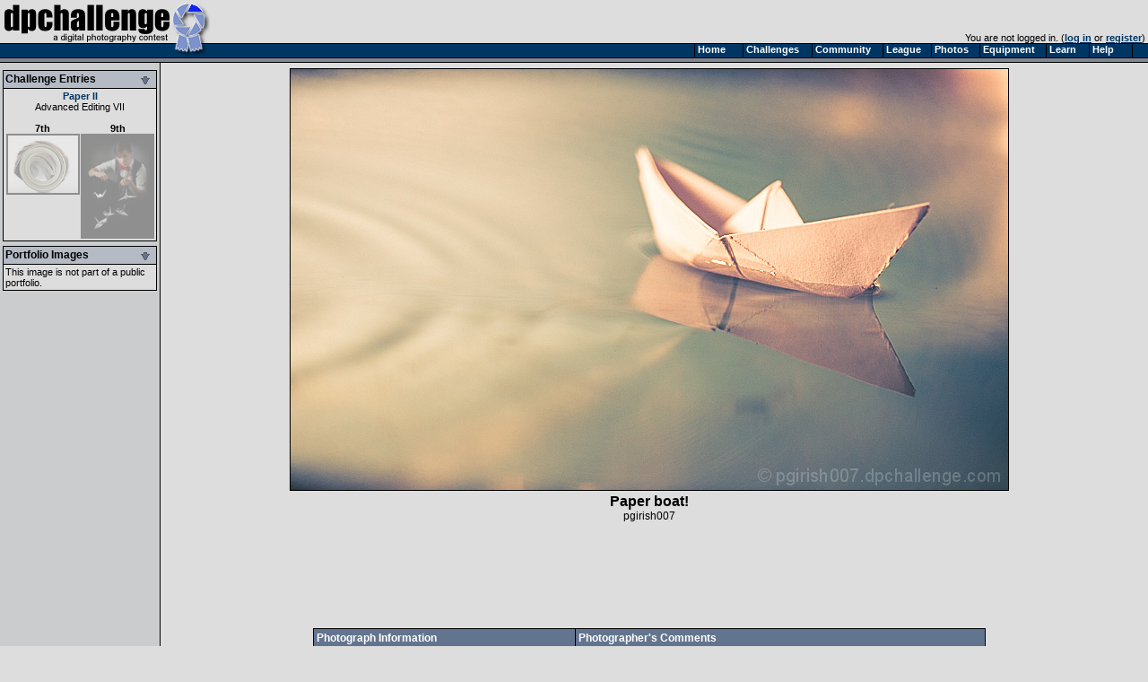

--- FILE ---
content_type: text/html
request_url: https://www.dpchallenge.com/image.php?IMAGE_ID=1103102
body_size: 5857
content:
<html>
<head>
	<title>Paper boat! by pgirish007 - DPChallenge</title>
	<link rel="styleSheet" type="text/css" href="/include/styles.css" />
	<meta name="keywords" Content="photography contest, digital photography, digital cameras, contest, digital photos, photo contest, digital imaging, challenge, cameras, photography tutorials, photography forums, photography discussion, langdon oliver, andrew ungvarsky" />
	<meta name="description" Content="Weekly digital photography contest site, featuring active forums, tutorials, photographer profiles, and more.  Enter and/or vote -- fun learning for ALL skill levels." />
	<meta charset="utf-8">
	<script type="text/javascript" src="/include/jquery-1.7.1.min.js"></script>
	<script type="text/javascript" src="/include/main.js"></script>
</head>
<body class="textsm" style="background: #DDDDDD url('/images/back.gif') repeat-y;" leftmargin="0" topmargin="0" marginwidth="0" marginheight="0" onload="overlay();">

		<script type="text/javascript">function Go(){return}</script>
	<script type="text/javascript" src="/include/menu/menu10_41.js"></script>
	<script type="text/javascript" src="/include/menu10_com.js"></script>
	

	<table cellspacing="0" cellpadding="0" width="100%">
		<tr>
			<td width="234"><a href="/"><img border="0" src="/images/title1b.gif" width="234" height="48" alt="DPChallenge: A Digital Photography Contest"></a></td>
			<td align="right" valign="bottom" class="textsm">		
		You are not logged in. (<a href="/login.php?HTTP_REFERER=/image.php?IMAGE_ID=1103102" rel="nofollow">log in</a> or <a href="https://www.dpchallenge.com/register.php">register</a>)&nbsp;			</td>
		</tr>
		<tr>
			<td width="234" style="position: relative;"><img src="/images/title2.gif">
							</td>
			<td background="/images/topbackbar.gif">&nbsp;</td>
		</tr>
	</table>
	<table cellspacing="0" cellpadding="3" border="0" width="99%"><tr><td width="175" valign="top" nowrap>
	<!-- START LEFT COLUMN -->
		<script type="text/javascript">
			function toggle_leftbox(p_id)
			{
				var div = document.getElementById(p_id);

				div.style.display = ((div.style.display == '') ? 'none' : '');

				document.getElementById(p_id + '_img').src = "/images/leftbox_arrow_" + ((div.style.display == '') ? "down" : "up") + ".gif";

				setCookie('leftbox_' + p_id, div.style.display);
			}
		</script>
	<table bgcolor="#DDDDDD" cellspacing="0" cellpadding="2" style="border: 1px solid black; margin-top: 5px; margin-bottom: 5px;" width="172">
		<tr bgcolor="#B5BBC5"><td style="border-bottom: 1px solid black;"><b><span style="float: left;">Challenge Entries</span><span style="float: right;"><img id="image_challenge_img" src="/images/leftbox_arrow_down.gif" style="cursor: pointer;" onclick="toggle_leftbox('image_challenge');"></span></b></td></tr>
		<tr><td class="textsm">
<div id="image_challenge" style="display: "><div align="center"><a href="challenge_results.php?CHALLENGE_ID=1883" class="v">Paper II</a><br><a href="challenge_rules.php?RULES_ID=17" class="u">Advanced Editing VII</a></div><br><table cellpadding="0" cellspacing="0"><tr><td align="center" valign="top" class="textsm" width="100"><a href="/image.php?IMAGE_ID=1102570" class="i" title="Magazine Roll by DistantColours">7th<br><img style="filter:alpha(opacity=35);-moz-opacity:.35;opacity:.35;border: 2px solid black;" onmouseover="set_opacity(this, 100);" onmouseout="set_opacity(this, 35);" src="https://images.dpchallenge.com/images_challenge/1000-1999/1883/120/Copyrighted_Image_Reuse_Prohibited_1102570.jpg" style="border: 1px solid black; width: 80px;" width="78"></a></td><td width="6"></td><td align="center" class="textsm" valign="top" width="80"><a href="/image.php?IMAGE_ID=1103094" class="i" title="The Puppet Master by vawendy">9th<br><img style="filter:alpha(opacity=35);-moz-opacity:.35;opacity:.35;border: 2px solid black;" onmouseover="set_opacity(this, 100);" onmouseout="set_opacity(this, 35);" src="https://images.dpchallenge.com/images_challenge/1000-1999/1883/120/Copyrighted_Image_Reuse_Prohibited_1103094.jpg" style="border: 1px solid black; width: 80px;" width="78"></a></td></tr></table></div>		</td></tr>
	</table>
	<table bgcolor="#DDDDDD" cellspacing="0" cellpadding="2" style="border: 1px solid black; margin-top: 5px; margin-bottom: 5px;" width="172">
		<tr bgcolor="#B5BBC5"><td style="border-bottom: 1px solid black;"><b><span style="float: left;">Portfolio Images</span><span style="float: right;"><img id="image_portfolio_img" src="/images/leftbox_arrow_down.gif" style="cursor: pointer;" onclick="toggle_leftbox('image_portfolio');"></span></b></td></tr>
		<tr><td class="textsm">
<div id="image_portfolio" style="display: ">This image is not part of a public portfolio.</div>		</td></tr>
	</table>
	<!-- END LEFT COLUMN -->
	</td><td valign="top">
	<!-- START RIGHT COLUMN -->
<script type="text/javascript">
	function overlay()
	{
		var container = document.getElementById('img_container');
		var overlay = container.firstChild;
		var img = overlay.nextSibling;
		overlay.style.width = (img.width + 3) + 'px';
		overlay.style.height = (img.height + 3) + 'px';
	}
</script>
<link id="gallery" rel="alternate" href="http://www.dpchallenge.com/challenge_results_rss.php?CHALLENGE_ID=1883" type="application/rss+xml">

<div align="center">
<a name="img"></a><table><tr><td id="img_container" class="page-image"><img src="/images/pix.gif" style="position: absolute; z-index: 1;" /><img src="https://images.dpchallenge.com/images_challenge/1000-1999/1883/1200/Copyrighted_Image_Reuse_Prohibited_1103102.jpg" style="border: 1px solid black" alt="Paper boat!"></td></tr></table>	<div class="imagetitle">
	Paper boat!</div>
	<a class="u" href="/profile.php?USER_ID=60581">pgirish007</a>
		<br><br>			<script async src="//pagead2.googlesyndication.com/pagead/js/adsbygoogle.js"></script>
			<!-- wide ad -->
			<ins class="adsbygoogle"
				 style="display:inline-block;width:728px;height:90px"
				 data-ad-client="ca-pub-6034318474773145"
				 data-ad-slot="7524196458"></ins>
			<script>
			(adsbygoogle = window.adsbygoogle || []).push({});
			</script>
</div>

<br>
	<table width="750" cellspacing="1" cellpadding="3" bgcolor="#000000" align="center">
		<tr class="forum-heading">
			<td nowrap>Photograph Information</td>
			<td>Photographer's Comments</td>
		</tr>
		<tr class="forum-bg1" valign="top">
			<td class="textsm" >
				<b>Challenge:</b>  <a href="/challenge_results.php?CHALLENGE_ID=1883">Paper II</a> (<a href="challenge_rules.php?RULES_ID=17" class="u">Advanced Editing VII</a>)<br>								<b>Camera:</b>     <a href="/camera.php?CAMERA_ID=2221" class="u">Canon EOS-6D </a><br>				<b>Lens:</b>       <a href="/lens.php?LENS_ID=12" class="u">Canon EF 100mm f/2.8 USM Macro</a><br>				<b>Location:</b>   Home<br>				<b>Date:</b>      Feb 18, 2014<br>				<b>Aperture:</b>   3.2<br>				<b>ISO:</b>        1000<br>				<b>Shutter:</b>    1/100<br>								<b>Date Uploaded:</b>      Feb 18, 2014<br>
						<br>
						<div style="margin-top: 2px;">
							<a class="v" href="/favorites_mgr.php?action=add&IMAGE_ID[]=1103102"><img src="/images/addfavoriteimage_dis.gif" width="25" height="16" border="0" style="margin-bottom: 2px; margin-right: 3px;" align="absmiddle">Add photograph to your favorites</a>
						</div>
						<div style="margin-top: 2px;">
							<a class="v" href="/favorites_mgr.php?action=add&USER_ID[]=60581"><img src="/images/addfavoriteuser_dis.gif" width="25" height="16" border="0" style="margin-left: 3px; margin-right: 0px;" align="absmiddle">Add photographer to your favorites</a>
						</div>

			</td>
			<td valign="top" width="450" class="textsm">NA</td>
		</tr>
	</table>
<br>	<table width="750" cellspacing="1" cellpadding="3" bgcolor="#000000" align="center">
		<tr class="forum-heading">
			<td nowrap>Statistics</td>
		</tr>
		<tr class="forum-bg1">
			<td class="textsm" valign="top">
				<b>Place:</b> 8 out of 76<br>
				<b>Avg (all users):</b> 6.5600<br>
				<b>Avg (commenters):</b> 7.6250<br>
				<b>Avg (participants):</b> 6.0909<br>
				<b>Avg (non-participants):</b> 6.8148<br>
				<b>Views since voting:</b> 957<br>
				<b>Views during voting:</b> 236<br>				<b>Votes:</b> 125<br>				<b>Comments:</b> 11<br>
				<b>Favorites:</b> 1 (<a href="/favorites.php?IMAGE_ID=1103102" class=u>view</a>)<br><br>
			</td>
		</tr>
	</table>
<br><div class="error" align="center">Please <a href="/login.php" style="color: red;">log in</a> or <a href="/register.php" style="color: red;">register</a> to add your comments!</div><br><script type="text/javascript" src="/include/forum.js"></script>	<script type="text/javascript" src="/include/ajax.1.0.1.js"></script>
	<script type="text/javascript">
		function report_as_spam(callback_function, p_forum_thread_id, p_forum_post_id) { if (typeof(callback_function) != 'function') { alert('Callback function required as first parameter.'); return false; } if (arguments.length + 1 < 2) { alert('Number of required parameters (include the callback) is 3.'); return false; } var obj = new ajax_request('/image.php', '?function=report_as_spam', build_arguments(arguments), callback_function, 'special'); return false; }		function report_as_spam_callback(response)
		{
			if (response.error != null)
			{
				alert('An error occurred while reporting the post.  Please try again later.');
			}
			else
			{
				alert('Thank you, the post has been reported.');
			}

			return false;
		}
		function report_post(forum_post_id, link_target)
		{
			var wnd = window.open('forum.php?action=reportpost&FORUM_POST_ID=' + forum_post_id + link_target, '', 'resizable=yes,scrollbars=yes,left='+(screen.width/2-400)+',top='+(screen.height/2-300)+',width=800,height=600');
		}
	</script>


<table width="90%" cellspacing="1" cellpadding="2" bgcolor="#00000" align="center">
	<tr class="forum-heading"><td width="150">Author</td><td>Thread</td></tr>
		<tr class="forum-bg1">
			<td rowspan="3" valign="top" nowrap width="200" class="forum-bg1">
				<a name="7183219"></a>
					<div class="forumpic"><a href="profile.php?USER_ID=67697"><img src="https://images.dpchallenge.com/images_profile/65000-69999/65/67697.jpg" style="border: 1px solid black;"></a></div>					<div style="float: left; width: 120px">
						<div style="margin-bottom: 4px;"><span style="width: 16px; text-align: center;"><img src="/images/user_icon/31_F.gif" hspace="4" vspace="0" border="0" alt="Registered User"></span><a title="colorcarnival; currently offline" href="/profile.php?USER_ID=67697" class="fo ">colorcarnival</a></div>
						<div class="forumcam" style="width: 120px;"><a href="/camera.php?CAMERA_ID=2569" class="u" style="color:#444">Olympus OM-D E-M1 Mark III</a></div>						<div class="forumcam" style="width: 120px;"><a href="/lens.php?LENS_ID=1940" class="u" style="color:#888">Olympus 45mm f/1.8 M.Zuiko Digital</a></div>					</div>
			</td>
			<td class="textsm" height="14">
03/01/2014 08:43:46 AM			</td>
		</tr>
		<tr class="forum-bg1"><td valign="top"><table cellspacing="0" cellpadding="4" class="forum-post"><tr><td valign="top">Girish - this is beautiful!   Congrats on finishing in the top 10 :)</td></tr></table></td></tr>
<tr class="forum-bg1"><td class="textsm">&nbsp;<img src="/images/ratings/helpful.gif" width="27" height="16" border="0"> Photographer found comment helpful.</td></tr>
<tr bgcolor="#B6BECA" height="30"><td colspan="2" valign="center"><b>&nbsp;Comments Made During the Challenge <img src="/images/below.gif" width="10" height="10"></b></td></tr>		<tr class="forum-bg2">
			<td rowspan="3" valign="top" nowrap width="200" class="forum-bg2">
				<a name="7181474"></a>
					<div class="forumpic"><a href="profile.php?USER_ID=150277"><img src="https://images.dpchallenge.com/images_profile/150000-154999/65/150277.jpg" style="border: 1px solid black;"></a></div>					<div style="float: left; width: 120px">
						<div style="margin-bottom: 4px;"><span style="width: 16px; text-align: center;"><img src="/images/user_icon/31_F.gif" hspace="4" vspace="0" border="0" alt="Registered User"></span><a title="Jules1x; currently offline" href="/profile.php?USER_ID=150277" class="fo ">Jules1x</a></div>
						<div class="forumcam" style="width: 120px;"><a href="/camera.php?CAMERA_ID=2286" class="u" style="color:#444">Fujifilm X-T1</a></div>						<div class="forumcam" style="width: 120px;"><a href="/lens.php?LENS_ID=2082" class="u" style="color:#888">Fujifilm XF 23mm f/1.4 R</a></div>					</div>
			</td>
			<td class="textsm" height="14">
02/25/2014 10:50:53 PM			</td>
		</tr>
		<tr class="forum-bg2"><td valign="top"><table cellspacing="0" cellpadding="4" class="forum-post"><tr><td valign="top">Beautiful colors.</td></tr></table></td></tr>
<tr class="forum-bg2"><td class="textsm">&nbsp;<img src="/images/ratings/helpful.gif" width="27" height="16" border="0"> Photographer found comment helpful.</td></tr>
		<tr class="forum-bg1">
			<td rowspan="3" valign="top" nowrap width="200" class="forum-bg1">
				<a name="7181430"></a>
					<div class="forumpic"><a href="profile.php?USER_ID=109227"><img src="https://images.dpchallenge.com/images_profile/105000-109999/65/109227.jpg" style="border: 1px solid black;"></a></div>					<div style="float: left; width: 120px">
						<div style="margin-bottom: 4px;"><span style="width: 16px; text-align: center;"><img src="/images/user_icon/21_F.gif" hspace="4" vspace="0" border="0" alt="Member"></span><a title="grahamgator; currently offline" href="/profile.php?USER_ID=109227" class="fo ">grahamgator</a></div>
						<div class="forumcam" style="width: 120px;"><a href="/camera.php?CAMERA_ID=2587" class="u" style="color:#444">Nikon Z7II</a></div>						<div class="forumcam" style="width: 120px;"><a href="/lens.php?LENS_ID=1597" class="u" style="color:#888">Nikon AF-S NIKKOR 24-70mm f/2.8G ED</a></div>					</div>
			</td>
			<td class="textsm" height="14">
02/25/2014 09:39:39 PM			</td>
		</tr>
		<tr class="forum-bg1"><td valign="top"><table cellspacing="0" cellpadding="4" class="forum-post"><tr><td valign="top">Beautiful light and composition.</td></tr></table></td></tr>
<tr class="forum-bg1"><td class="textsm">&nbsp;<img src="/images/ratings/helpful.gif" width="27" height="16" border="0"> Photographer found comment helpful.</td></tr>
		<tr class="forum-bg2">
			<td rowspan="3" valign="top" nowrap width="200" class="forum-bg2">
				<a name="7181395"></a>
					<div class="forumpic"><a href="profile.php?USER_ID=74588"><img src="https://images.dpchallenge.com/images_profile/70000-74999/65/74588.jpg" style="border: 1px solid black;"></a></div>					<div style="float: left; width: 120px">
						<div style="margin-bottom: 4px;"><span style="width: 16px; text-align: center;"><img src="/images/user_icon/31.gif" hspace="4" vspace="0" border="0" alt="Registered User"></span><a title="cutout; currently offline" href="/profile.php?USER_ID=74588" class="fo ">cutout</a></div>
						<div class="forumcam" style="width: 120px;"><a href="/camera.php?CAMERA_ID=990" class="u" style="color:#444">Canon EOS-20D</a></div>											</div>
			</td>
			<td class="textsm" height="14">
02/25/2014 08:31:36 PM			</td>
		</tr>
		<tr class="forum-bg2"><td valign="top"><table cellspacing="0" cellpadding="4" class="forum-post"><tr><td valign="top">cool colours   8</td></tr></table></td></tr>
<tr class="forum-bg2"><td class="textsm">&nbsp;<img src="/images/ratings/helpful.gif" width="27" height="16" border="0"> Photographer found comment helpful.</td></tr>
		<tr class="forum-bg1">
			<td rowspan="3" valign="top" nowrap width="200" class="forum-bg1">
				<a name="7181376"></a>
					<div class="forumpic"><a href="profile.php?USER_ID=109363"><img src="https://images.dpchallenge.com/images_profile/105000-109999/65/109363.jpg" style="border: 1px solid black;"></a></div>					<div style="float: left; width: 120px">
						<div style="margin-bottom: 4px;"><span style="width: 16px; text-align: center;"><img src="/images/user_icon/31.gif" hspace="4" vspace="0" border="0" alt="Registered User"></span><a title="mefnj; currently offline" href="/profile.php?USER_ID=109363" class="fo ">mefnj</a></div>
						<div class="forumcam" style="width: 120px;"><a href="/camera.php?CAMERA_ID=2231" class="u" style="color:#444">Nikon D7100 </a></div>						<div class="forumcam" style="width: 120px;"><a href="/lens.php?LENS_ID=1265" class="u" style="color:#888">Nikon AF-S DX NIKKOR 18-200mm f/3.5-5.6G ED VR II</a></div>					</div>
			</td>
			<td class="textsm" height="14">
02/25/2014 07:33:52 PM			</td>
		</tr>
		<tr class="forum-bg1"><td valign="top"><table cellspacing="0" cellpadding="4" class="forum-post"><tr><td valign="top">Nice pp</td></tr></table></td></tr>
<tr class="forum-bg1"><td class="textsm">&nbsp;<img src="/images/ratings/helpful.gif" width="27" height="16" border="0"> Photographer found comment helpful.</td></tr>
		<tr class="forum-bg2">
			<td rowspan="3" valign="top" nowrap width="200" class="forum-bg2">
				<a name="7181138"></a>
					<div class="forumpic"><a href="profile.php?USER_ID=114225"><img src="https://images.dpchallenge.com/images_profile/110000-114999/65/114225.jpg" style="border: 1px solid black;"></a></div>					<div style="float: left; width: 120px">
						<div style="margin-bottom: 4px;"><span style="width: 16px; text-align: center;"><img src="/images/user_icon/31.gif" hspace="4" vspace="0" border="0" alt="Registered User"></span><a title="giantmike; currently offline" href="/profile.php?USER_ID=114225" class="fo ">giantmike</a></div>
						<div class="forumcam" style="width: 120px;"><a href="/camera.php?CAMERA_ID=2572" class="u" style="color:#444">Canon EOS R6</a></div>						<div class="forumcam" style="width: 120px;"><a href="/lens.php?LENS_ID=1747" class="u" style="color:#888">Canon EF 100mm f/2.8 L Macro IS USM</a></div>					</div>
			</td>
			<td class="textsm" height="14">
02/25/2014 12:23:39 PM			</td>
		</tr>
		<tr class="forum-bg2"><td valign="top"><table cellspacing="0" cellpadding="4" class="forum-post"><tr><td valign="top">I like the pastels.</td></tr></table></td></tr>
<tr class="forum-bg2"><td class="textsm">&nbsp;<img src="/images/ratings/helpful.gif" width="27" height="16" border="0"> Photographer found comment helpful.</td></tr>
		<tr class="forum-bg1">
			<td rowspan="3" valign="top" nowrap width="200" class="forum-bg1">
				<a name="7180011"></a>
					<div class="forumpic"><a href="profile.php?USER_ID=58634"><img src="https://images.dpchallenge.com/images_profile/55000-59999/65/58634.jpg" style="border: 1px solid black;"></a></div>					<div style="float: left; width: 120px">
						<div style="margin-bottom: 4px;"><span style="width: 16px; text-align: center;"><img src="/images/user_icon/31_F.gif" hspace="4" vspace="0" border="0" alt="Registered User"></span><a title="Revecca; currently offline" href="/profile.php?USER_ID=58634" class="fo ">Revecca</a></div>
						<div class="forumcam" style="width: 120px;"><a href="/camera.php?CAMERA_ID=1890" class="u" style="color:#444">Nikon D5000</a></div>						<div class="forumcam" style="width: 120px;"><a href="/lens.php?LENS_ID=1622" class="u" style="color:#888">Nikon AF-S DX Zoom Nikkor 18-55mm f/3.5-5.6G VR</a></div>					</div>
			</td>
			<td class="textsm" height="14">
02/22/2014 02:46:46 PM			</td>
		</tr>
		<tr class="forum-bg1"><td valign="top"><table cellspacing="0" cellpadding="4" class="forum-post"><tr><td valign="top">Oooo, I really like the soft focus and the simplicity of this picture.  The pink-ish tone too, it gives it such a special, almost childhood feel.</td></tr></table></td></tr>
<tr class="forum-bg1"><td class="textsm">&nbsp;<img src="/images/ratings/helpful.gif" width="27" height="16" border="0"> Photographer found comment helpful.</td></tr>
		<tr class="forum-bg2">
			<td rowspan="3" valign="top" nowrap width="200" class="forum-bg2">
				<a name="7179380"></a>
					<div class="forumpic"><a href="profile.php?USER_ID=19959"><img src="https://images.dpchallenge.com/images_profile/15000-19999/65/19959.jpg" style="border: 1px solid black;"></a></div>					<div style="float: left; width: 120px">
						<div style="margin-bottom: 4px;"><span style="width: 16px; text-align: center;"><img src="/images/user_icon/21.gif" hspace="4" vspace="0" border="0" alt="Member"></span><a title="Pixelstate; currently offline" href="/profile.php?USER_ID=19959" class="fo ">Pixelstate</a></div>
						<div class="forumcam" style="width: 120px;"><a href="/camera.php?CAMERA_ID=1668" class="u" style="color:#444">Apple iPhone</a></div>											</div>
			</td>
			<td class="textsm" height="14">
02/20/2014 04:50:50 PM			</td>
		</tr>
		<tr class="forum-bg2"><td valign="top"><table cellspacing="0" cellpadding="4" class="forum-post"><tr><td valign="top">simple, effective. The ripple makes the shot. my pick for Blue</td></tr></table></td></tr>
<tr class="forum-bg2"><td class="textsm">&nbsp;<img src="/images/ratings/helpful.gif" width="27" height="16" border="0"> Photographer found comment helpful.</td></tr>
		<tr class="forum-bg1">
			<td rowspan="3" valign="top" nowrap width="200" class="forum-bg1">
				<a name="7179316"></a>
					<div class="forumpic"><a href="profile.php?USER_ID=86447"><img src="https://images.dpchallenge.com/images_profile/85000-89999/65/86447.jpg" style="border: 1px solid black;"></a></div>					<div style="float: left; width: 120px">
						<div style="margin-bottom: 4px;"><span style="width: 16px; text-align: center;"><img src="/images/user_icon/21_F.gif" hspace="4" vspace="0" border="0" alt="Member"></span><a title="Lydia; currently offline" href="/profile.php?USER_ID=86447" class="fo ">Lydia</a></div>
						<div class="forumcam" style="width: 120px;"><a href="/camera.php?CAMERA_ID=2221" class="u" style="color:#444">Canon EOS-6D </a></div>						<div class="forumcam" style="width: 120px;"><a href="/lens.php?LENS_ID=1747" class="u" style="color:#888">Canon EF 100mm f/2.8 L Macro IS USM</a></div>					</div>
			</td>
			<td class="textsm" height="14">
02/20/2014 02:19:15 PM			</td>
		</tr>
		<tr class="forum-bg1"><td valign="top"><table cellspacing="0" cellpadding="4" class="forum-post"><tr><td valign="top">I love the calmness of your image... the colors and beautiful and the ripples make it perfect.<br><br>The title, however, with that exclamation mark jars me out of the calm mood and makes me think there's an emergency.  I hate having to have a title on our images.  *sigh*<br><br>But, that's just one opinion.  :D<br><br>(commenting only)</td></tr></table></td></tr>
<tr class="forum-bg1"><td class="textsm">&nbsp;<img src="/images/ratings/helpful.gif" width="27" height="16" border="0"> Photographer found comment helpful.</td></tr>
		<tr class="forum-bg2">
			<td rowspan="3" valign="top" nowrap width="200" class="forum-bg2">
				<a name="7179232"></a>
					<div class="forumpic"><a href="profile.php?USER_ID=45004"><img src="https://images.dpchallenge.com/images_profile/65_nopicture.png" style="border: 1px solid black;"></a></div>					<div style="float: left; width: 120px">
						<div style="margin-bottom: 4px;"><span style="width: 16px; text-align: center;"><img src="/images/user_icon/31.gif" hspace="4" vspace="0" border="0" alt="Registered User"></span><a title="imagemakersphoto; currently offline" href="/profile.php?USER_ID=45004" class="fo ">imagemakersphoto</a></div>
						<div class="forumcam" style="width: 120px;"><a href="/camera.php?CAMERA_ID=1831" class="u" style="color:#444">Canon EOS-5D Mark II</a></div>						<div class="forumcam" style="width: 120px;"><a href="/lens.php?LENS_ID=1747" class="u" style="color:#888">Canon EF 100mm f/2.8 L Macro IS USM</a></div>					</div>
			</td>
			<td class="textsm" height="14">
02/20/2014 11:55:12 AM			</td>
		</tr>
		<tr class="forum-bg2"><td valign="top"><table cellspacing="0" cellpadding="4" class="forum-post"><tr><td valign="top">I like the shallow depth of field</td></tr></table></td></tr>
<tr class="forum-bg2"><td class="textsm">&nbsp;<img src="/images/ratings/helpful.gif" width="27" height="16" border="0"> Photographer found comment helpful.</td></tr>
		<tr class="forum-bg1">
			<td rowspan="3" valign="top" nowrap width="200" class="forum-bg1">
				<a name="7178799"></a>
					<div class="forumpic"><a href="profile.php?USER_ID=35086"><img src="https://images.dpchallenge.com/images_profile/35000-39999/65/35086.jpg" style="border: 1px solid black;"></a></div>					<div style="float: left; width: 120px">
						<div style="margin-bottom: 4px;"><span style="width: 16px; text-align: center;"><img src="/images/user_icon/31.gif" hspace="4" vspace="0" border="0" alt="Registered User"></span><a title="MarioPierre; currently offline" href="/profile.php?USER_ID=35086" class="fo ">MarioPierre</a></div>
						<div class="forumcam" style="width: 120px;"><a href="/camera.php?CAMERA_ID=1917" class="u" style="color:#444">Canon EOS-7D</a></div>						<div class="forumcam" style="width: 120px;"><a href="/lens.php?LENS_ID=15" class="u" style="color:#888">Canon EF 85mm f/1.8 USM</a></div>					</div>
			</td>
			<td class="textsm" height="14">
02/19/2014 08:36:17 AM			</td>
		</tr>
		<tr class="forum-bg1"><td valign="top"><table cellspacing="0" cellpadding="4" class="forum-post"><tr><td valign="top">Definitely love this edit.  I don't always like it but it certainly works well here.</td></tr></table></td></tr>
<tr class="forum-bg1"><td class="textsm">&nbsp;<img src="/images/ratings/helpful.gif" width="27" height="16" border="0"> Photographer found comment helpful.</td></tr>
</table>
<img src="images/pix.gif" width="1" height="1" id="rate">
			<br><br>
		<div align="center" class="textsm" style="color: #666666;">
			<a href="/index.php" class="u">Home</a> -
			<a href="/challenge_index.php" class="u">Challenges</a> -
			<a href="/community_index.php" class="u">Community</a> -
			<a href="/league/" class="u">League</a> -
			<a href="/photo_index.php" class="u">Photos</a> -
			<a href="/camera.php" class="u">Cameras</a> -
			<a href="/lens.php" class="u">Lenses</a> -
			<a href="/learn_index.php" class="u">Learn</a> -
			<!-- <a href="http://prints.dpchallenge.com" class="u">Prints!</a> - -->
			<a href="/help.php" class="u">Help</a> -
			<a href="/terms.php" class="u">Terms of Use</a> -
			<a href="/privacy.php" class="u">Privacy</a> -
			<a href="#" class="u">Top ^</a>
		<br>DPChallenge, and website content and design, Copyright &#169; 2001-2026 Challenging Technologies, LLC.
		<br>All digital photo copyrights belong to the photographers and may not be used without permission.
<!--		<br>Proudly hosted by <a href="http://www.sargasso.net/from/dpc" target="_blank" class="u" style="color:#666666">Sargasso Networks</a>. -->
		<br>Current Server Time: 01/18/2026 08:20:17 AM EST.
		</div>

		</td></tr></table>
	</body>

	<script type="text/javascript">
		// <![CDATA[
			document.write('</div>');

			var gaJsHost = (("https:" == document.location.protocol) ? "https://ssl." : "http://www.");
			document.write(unescape("%3Cscript src='" + gaJsHost + "google-analytics.com/ga.js' type='text/javascript'%3E%3C/script%3E"));
		// ]]>
	</script>

	<script type="text/javascript">
		// <![CDATA[
			var pageTracker = _gat._getTracker("UA-955918-1");
			pageTracker._trackPageview();
		// ]]>
	</script>
</html>


--- FILE ---
content_type: text/html; charset=utf-8
request_url: https://www.google.com/recaptcha/api2/aframe
body_size: 266
content:
<!DOCTYPE HTML><html><head><meta http-equiv="content-type" content="text/html; charset=UTF-8"></head><body><script nonce="3a1jw6b9D6aS1ije1kdzXw">/** Anti-fraud and anti-abuse applications only. See google.com/recaptcha */ try{var clients={'sodar':'https://pagead2.googlesyndication.com/pagead/sodar?'};window.addEventListener("message",function(a){try{if(a.source===window.parent){var b=JSON.parse(a.data);var c=clients[b['id']];if(c){var d=document.createElement('img');d.src=c+b['params']+'&rc='+(localStorage.getItem("rc::a")?sessionStorage.getItem("rc::b"):"");window.document.body.appendChild(d);sessionStorage.setItem("rc::e",parseInt(sessionStorage.getItem("rc::e")||0)+1);localStorage.setItem("rc::h",'1768742420658');}}}catch(b){}});window.parent.postMessage("_grecaptcha_ready", "*");}catch(b){}</script></body></html>

--- FILE ---
content_type: application/javascript
request_url: https://www.dpchallenge.com/include/menu10_com.js
body_size: 9384
content:
// (c) Ger Versluis 2000 version 9.11  24 April 2003
// For info write to menus@burmees.nl

/*********/
var AgntUsr=navigator.userAgent.toLowerCase(),AppVer=navigator.appVersion.toLowerCase();
//var DomYes=document.getElementById?1:0,NavYes=AgntUsr.indexOf("mozilla")!=-1&&AgntUsr.indexOf("compatible")==-1?1:0,ExpYes=AgntUsr.indexOf("msie")!=-1?1:0,Opr=AgntUsr.indexOf("opera")!=-1?1:0;
//var DomYes=document.getElementById?1:0,NavYes=AgntUsr.indexOf("mozilla")!=-1&&AgntUsr.indexOf("compatible")==-1?1:0,ExpYes=((AgntUsr.indexOf('msie')!=-1)||(AgntUsr.indexOf('konqueror')!=-1))?1:0,Opr=AgntUsr.indexOf("opera")!=-1?1:0;
var DomYes=document.getElementById?1:0,NavYes=AgntUsr.indexOf("mozilla")!=-1&&AgntUsr.indexOf("compatible")==-1?1:0,ExpYes=((AgntUsr.indexOf('msie')!=-1)||(AgntUsr.indexOf('konqueror')!=-1)||(AgntUsr.indexOf("opera")!=-1))?1:0,Opr=AgntUsr.indexOf("opera")!=-1?0:0;
var DomNav=DomYes&&NavYes?1:0,DomExp=DomYes&&ExpYes?1:0;
var Nav4=NavYes&&!DomYes&&document.layers?1:0,Exp4=ExpYes&&!DomYes&&document.all?1:0;
var MacCom=(AppVer.indexOf("mac")!= -1)?1:0,MacExp4=(MacCom&&AppVer.indexOf("msie 4")!= -1)?1:0,Mac4=(MacCom&&(Nav4||Exp4))?1:0;
var Exp5=AppVer.indexOf("msie 5")!= -1?1:0,Fltr=(AppVer.indexOf("msie 6")!= -1||AppVer.indexOf("msie 7")!= -1)?1:0,MacExp5=(MacCom&&Exp5)?1:0,PosStrt=(NavYes||ExpYes)&&!Opr?1:0;



	var LowBgColor="#003664";		// Background color when mouse is not over
	var HighBgColor="white";		// Background color when mouse is over
	var FontLowColor="white";		// Font color when mouse is not over
	var FontHighColor="black";		// Font color when mouse is over
	var BorderColor="black";		// Border color
	var BorderWidthMain=1;			// Border width main items
	var BorderWidthSub=1;			// Border width sub items
 	var BorderBtwnMain=1;			// Border between elements main items 1 or 0
	var BorderBtwnSub=1;			// Border between elements sub items 1 or 0
	var FontFamily="arial,verdana";		// Font family menu items
	var FontSize=8;				// Font size menu items
	var FontBold=1;				// Bold menu items 1 or 0
	var FontItalic=0;			// Italic menu items 1 or 0
	var MenuTextCentered="left";		// Item text position left, center or right
	var MenuCentered="right";		// Menu horizontal position can be: left, center, right, justify,
	var MenuVerticalCentered="top";		// Menu vertical position top, middle,bottom or static
	var ChildOverlap=0;			// horizontal overlap child/ parent
	var ChildVerticalOverlap=0;		// vertical overlap child/ parent
	var StartTop=48;			// Menu offset x coordinate. If StartTop is between 0 and 1 StartTop is calculated as part of windowheight
	var StartLeft=((/MSIE (\d+\.\d+);/.test(navigator.userAgent))?0:-17);
	var VerCorrect=0;			// Multiple frames y correction
	var HorCorrect=0;			// Multiple frames x correction
	var LeftPaddng=3;			// Left padding
	var TopPaddng=0;			// Top padding
	var FirstLineHorizontal=1;		// First level items layout horizontal 1 or 0
	var MenuFramesVertical=1;		// Frames in cols or rows 1 or 0
	var DissapearDelay=1000;		// delay before menu folds in
	var UnfoldDelay=0;			// delay before sub unfolds
	var TakeOverBgColor=1;			// Menu frame takes over background color subitem frame
	var FirstLineFrame="";			// Frame where first level appears
	var SecLineFrame="";			// Frame where sub levels appear
	var DocTargetFrame="";			// Frame where target documents appear
	var TargetLoc="";			// span id for relative positioning
	var MenuWrap=1;				// enables/ disables menu wrap 1 or 0
	var RightToLeft=0;			// enables/ disables right to left unfold 1 or 0
	var BottomUp=0;				// enables/ disables Bottom up unfold 1 or 0
	var UnfoldsOnClick= (isMobile() ? 1 : 0);			// Level 1 unfolds onclick/ onmouseover
	var BaseHref="";			// BaseHref lets you specify the root directory for relative links.
	var Arrws=["",5,10,"",10,5,"",5,10,"",10,5];	// If arrow images are not needed keep source ""
	var MenuUsesFrames=0;			// MenuUsesFrames is only 0 when Main menu, submenus,
	var RememberStatus=0;			// RememberStatus: When set to 1, menu unfolds to the presetted menu item.
	var PartOfWindow=.8;			// PartOfWindow: When MenuCentered is justify, sets part of window width to stretch to
	var BuildOnDemand=0;			// 1/0 When set to 1 the sub menus are build when the parent is moused over
	var MenuSlide="";
	var MenuShadow="";
	var MenuOpacity="";

	function BeforeStart(){return}
	function AfterBuild(){return}
	function BeforeFirstOpen(){return}
	function AfterCloseAll(){return}

var RmbrNow=null,FLoc,ScLoc,DcLoc,SWinW,SWinH,FWinW,FWinH,SLdAgnWin,FColW,SColW,DColW,RLvl=0,FrstCreat=1,Ldd=0,Crtd=0,IniFlg,AcrssFrms=1,FrstCntnr=null,CurOvr=null,CloseTmr=null,CntrTxt,TxtClose,ImgStr,ShwFlg=0,M_StrtTp=StartTop,M_StrtLft=StartLeft,StaticPos=0,LftXtra=DomNav?LeftPaddng:0,TpXtra=DomNav?TopPaddng:0,FStr="",M_Hide=Nav4?"hide":"hidden",M_Show=Nav4?"show":"visible",Par=MenuUsesFrames?parent:window,Doc=Par.document,Bod=Doc.body,Trigger=NavYes?Par:Bod;
var Ztop=100,InitLdd=0,P_X=DomYes?"px":"";
var OpnTmr=null;

if(PosStrt)
{
	if(MacExp4||MacExp5)
	{
		LdTmr=setInterval("ChckInitLd()",100);
	}
	else
	{
		Go();
		//if(Trigger.onload)Dummy=Trigger.onload;
		//Trigger.onload=Go
	}
}

function ChckInitLd(){
	InitLdd=(MenuUsesFrames)?(Par.document.readyState=="complete"&&Par.frames[FirstLineFrame].document.readyState=="complete"&&Par.frames[SecLineFrame].document.readyState=="complete")?1:0:(Par.document.readyState=="complete")?1:0;
	if(InitLdd){clearInterval(LdTmr);Go()}}

function Dummy(){return}

function CnclSlct(){return false}

function RePos(){
	FWinW=ExpYes?FLoc.document.body.clientWidth:FLoc.innerWidth;
	FWinH=ExpYes?FLoc.document.body.clientHeight:FLoc.innerHeight;
	SWinW=ExpYes?ScLoc.document.body.clientWidth:ScLoc.innerWidth;
	SWinH=ExpYes?ScLoc.document.body.clientHeight:ScLoc.innerHeight;
	if(MenuCentered.indexOf("justify")!=-1&&FirstLineHorizontal){
		ClcJus();
		var P=FrstCntnr.FrstMbr,W=Menu1[5],a=BorderBtwnMain?NoOffFirstLineMenus+1:2,i;
		FrstCntnr.style.width=NoOffFirstLineMenus*W+a*BorderWidthMain+P_X;
		for(i=0;i<NoOffFirstLineMenus;i++){
			P.style.width=W-(P.value.indexOf("<")==-1?LftXtra:0)+P_X;
			if(P.ai&&!RightToLeft)P.ai.style.left=BottomUp?W-Arrws[10]-2+P_X:W-Arrws[4]-2+P_X;
			P=P.PrvMbr}}
	StaticPos=-1;
	ClcRl();
	if(TargetLoc)ClcTrgt();ClcLft();ClcTp();
	PosMenu(FrstCntnr,StartTop,StartLeft);
	if(RememberStatus)StMnu()}

function NavUnLdd(){Ldd=0;Crtd=0;SetMenu="0"}

function UnLdd(){
	NavUnLdd();
	if(ExpYes){var M=FrstCntnr?FrstCntnr.FrstMbr:null;
		while(M!=null){if(M.CCn){MakeNull(M.CCn);M.CCn=null}
			M=M.PrvMbr}}
	if(!Nav4){LdTmr=setInterval("ChckLdd()",100)}}

function UnLddTotal(){MakeNull(FrstCntnr);FrstCntnr=RmbrNow=FLoc=ScLoc=DcLoc=SLdAgnWin=CurOvr=CloseTmr=Doc=Bod=Trigger=null}

function MakeNull(P){
	var M=P.FrstMbr,Mi;
	while(M!=null){Mi=M;
		if(M.CCn){MakeNull(M.CCn);M.CCn=null}
		M.Cntnr=null;M=M.PrvMbr;Mi.PrvMbr=null;Mi=null}
	P.FrstMbr=null}

function ChckLdd(){
	if(!ExpYes){if(ScLoc.document.body){clearInterval(LdTmr);Go()}}
	else if(ScLoc.document.readyState=="complete"){if(LdTmr)clearInterval(LdTmr);Go()}}

function NavLdd(e){if(e.target!=self)routeEvent(e);if(e.target==ScLoc)Go()}

function ReDoWhole(){if(AppVer.indexOf("4.0")==-1)Doc.location.reload();else if(SWinW!=ScLoc.innerWidth||SWinH!=ScLoc.innerHeight||FWinW!=FLoc.innerWidth||FWinH!=FLoc.innerHeight)Doc.location.reload()}

function Go(){
	if(!Ldd&&PosStrt){
		BeforeStart();
		Crtd=0;Ldd=1;
		FLoc=MenuUsesFrames?parent.frames[FirstLineFrame]:window;
		ScLoc=MenuUsesFrames?parent.frames[SecLineFrame]:window;
		DcLoc=MenuUsesFrames?parent.frames[DocTargetFrame]:window;
		if(MenuUsesFrames){
			if(!FLoc){FLoc=ScLoc;if(!FLoc){FLoc=ScLoc=DcLoc;if(!FLoc)FLoc=ScLoc=DcLoc=window}}
			if(!ScLoc){ScLoc=DcLoc;if(!ScLoc)ScLoc=DcLoc=FLoc}
			if(!DcLoc)DcLoc=ScLoc}
		if(FLoc==ScLoc)AcrssFrms=0;
		if(AcrssFrms)FirstLineHorizontal=MenuFramesVertical?0:1;
		FWinW=ExpYes?FLoc.document.body.clientWidth:FLoc.innerWidth;
		FWinH=ExpYes?FLoc.document.body.clientHeight:FLoc.innerHeight;
		SWinW=ExpYes?ScLoc.document.body.clientWidth:ScLoc.innerWidth;
		SWinH=ExpYes?ScLoc.document.body.clientHeight:ScLoc.innerHeight;
		FColW=Nav4?FLoc.document:FLoc.document.body;
		SColW=Nav4?ScLoc.document:ScLoc.document.body;
		DColW=Nav4?DcLoc.document:ScLoc.document.body;
		if(TakeOverBgColor){
			if(ExpYes&&MacCom)FColW.style.backgroundColor=AcrssFrms?SColW.bgColor:DColW.bgColor;
			else FColW.bgColor=AcrssFrms?SColW.bgColor:DColW.bgColor}
		if(MenuCentered.indexOf("justify")!=-1&&FirstLineHorizontal)ClcJus();
		if(FrstCreat||FLoc==ScLoc)FrstCntnr=CreateMenuStructure("Menu",NoOffFirstLineMenus,null);
		else CreateMenuStructureAgain("Menu",NoOffFirstLineMenus);
		ClcRl();
		if(TargetLoc)ClcTrgt();ClcLft();ClcTp();
		PosMenu(FrstCntnr,StartTop,StartLeft);
		IniFlg=1;Initiate();Crtd=1;
		SLdAgnWin=ExpYes?ScLoc.document.body:ScLoc;SLdAgnWin.onunload=Nav4?NavUnLdd:UnLdd;
		if(ExpYes)Trigger.onunload=UnLddTotal;
		Trigger.onresize=Nav4?ReDoWhole:RePos;
		AfterBuild();
		if(RememberStatus)StMnu();
		if(Nav4&&FrstCreat){Trigger.captureEvents(Event.LOAD);Trigger.onload=NavLdd}
		if(FrstCreat)Dummy();FrstCreat=0;
		if(MenuVerticalCentered=="static"&&!AcrssFrms)setInterval("KeepPos()",250)	}}

function KeepPos(){
	var TS=ExpYes?FLoc.document.body.scrollTop:FLoc.pageYOffset;



	if(TS!=StaticPos){var FCSt=Nav4?FrstCntnr:FrstCntnr.style;
		FrstCntnr.OrgTop=StartTop+TS;FCSt.top=FrstCntnr.OrgTop+P_X;StaticPos=TS}}

function ClcRl(){
	StartTop=M_StrtTp<1&&M_StrtTp>0?M_StrtTp*FWinH:M_StrtTp;
	StartLeft=M_StrtLft<1&&M_StrtLft>0?M_StrtLft*FWinW:M_StrtLft}

function ClcJus(){
	var a=BorderBtwnMain?NoOffFirstLineMenus+1:2,Sz=Math.round((PartOfWindow*FWinW-a*BorderWidthMain)/NoOffFirstLineMenus),i,j;
	for(i=1;i<NoOffFirstLineMenus+1;i++){j=eval("Menu"+i);j[5]=Sz}
	StartLeft=0}

function ClcTrgt(){
	var TLoc=Nav4?FLoc.document.layers[TargetLoc]:DomYes?FLoc.document.getElementById(TargetLoc):FLoc.document.all[TargetLoc];
	if(DomYes){while(TLoc){StartTop+=TLoc.offsetTop;StartLeft+=TLoc.offsetLeft;TLoc=TLoc.offsetParent}}
	else{StartTop+=Nav4?TLoc.pageY:TLoc.offsetTop;StartLeft+=Nav4?TLoc.pageX:TLoc.offsetLeft}}

function ClcLft(){
	if(MenuCentered.indexOf("left")==-1){
		var Sz=FWinW-(!Nav4?parseInt(FrstCntnr.style.width):FrstCntnr.clip.width);
		StartLeft+=MenuCentered.indexOf("right")!=-1?Sz:Sz/2;
		if(StartLeft<0)StartLeft=0}}

function ClcTp(){
	if(MenuVerticalCentered!="top"&&MenuVerticalCentered!="static"){
		var Sz=FWinH-(!Nav4?parseInt(FrstCntnr.style.height):FrstCntnr.clip.height);
		StartTop+=MenuVerticalCentered=="bottom"?Sz:Sz/2;
		if(StartTop<0)StartTop=0}}

function PosMenu(Ct,Tp,Lt){
	RLvl++;
	var Ti,Li,Hi,Mb=Ct.FrstMbr,CStl=!Nav4?Ct.style:Ct,MStl=!Nav4?Mb.style:Mb,PadL=Mb.value.indexOf("<")==-1?LftXtra:0,PadT=Mb.value.indexOf("<")==-1?TpXtra:0,MWt=!Nav4?parseInt(MStl.width)+PadL:MStl.clip.width,MHt=!Nav4?parseInt(MStl.height)+PadT:MStl.clip.height,CWt=!Nav4?parseInt(CStl.width):CStl.clip.width,CHt=!Nav4?parseInt(CStl.height):CStl.clip.height,CCw,CCh,STp,SLt;
	var BRW=RLvl==1?BorderWidthMain:BorderWidthSub,BTWn=RLvl==1?BorderBtwnMain:BorderBtwnSub;
	if(RLvl==1&&AcrssFrms)!MenuFramesVertical?Tp=BottomUp?0:FWinH-CHt+(Nav4?MacCom?-2:4:0):Lt=RightToLeft?0:FWinW-CWt+(Nav4?MacCom?-2:4:0);
	if(RLvl==2&&AcrssFrms)!MenuFramesVertical?Tp=BottomUp?SWinH-CHt+(Nav4?MacCom?-2:4:0):0:Lt=RightToLeft?SWinW-CWt:0;
	if(RLvl==2){Tp+=VerCorrect;Lt+=HorCorrect}
	CStl.top=RLvl==1?Tp+P_X:0;Ct.OrgTop=Tp;
	CStl.left=RLvl==1?Lt+P_X:0;Ct.OrgLeft=Lt;
	if(RLvl==1&&FirstLineHorizontal){Hi=1;Li=CWt-MWt-2*BRW;Ti=0}
	else{Hi=Li=0;Ti=CHt-MHt-2*BRW}
	while(Mb!=null){
		MStl.left=Li+BRW+P_X;
		MStl.top=Ti+BRW+P_X;
		if(Nav4)Mb.CLyr.moveTo(Li+BRW,Ti+BRW);
		if(Mb.CCn){if(RightToLeft)CCw=Nav4?Mb.CCn.clip.width:parseInt(Mb.CCn.style.width);
			if(BottomUp)CCh=Nav4?Mb.CCn.clip.height:parseInt(Mb.CCn.style.height);
			if(Hi){STp=BottomUp?Ti-CCh:Ti+MHt+2*BRW;SLt=RightToLeft?Li+MWt-CCw:Li}
			else{SLt=RightToLeft?Li-CCw+ChildOverlap*MWt+BRW:Li+(1-ChildOverlap)*MWt;
				STp=RLvl==1&&AcrssFrms?BottomUp?Ti-CCh+MHt:Ti:BottomUp?Ti-CCh+(1-ChildVerticalOverlap)*MHt+2*BRW:Ti+ChildVerticalOverlap*MHt+BRW}
			PosMenu(Mb.CCn,STp,SLt)}
		Mb=Mb.PrvMbr;
		if(Mb){	MStl=!Nav4?Mb.style:Mb;PadL=Mb.value.indexOf("<")==-1?LftXtra:0;
			PadT=Mb.value.indexOf("<")==-1?TpXtra:0;
			MWt=!Nav4?parseInt(MStl.width)+PadL:MStl.clip.width;
			MHt=!Nav4?parseInt(MStl.height)+PadT:MStl.clip.height;
			Hi?Li-=BTWn?(MWt+BRW):(MWt):Ti-=BTWn?(MHt+BRW):MHt}}
	status="Ready";RLvl--}

function StMnu(){
	if(!Crtd)return;
	var i,Pntr=FrstCntnr,Str=ScLoc.SetMenu?ScLoc.SetMenu:"0";
	while(Str.indexOf("_")!=-1&&RememberStatus==1){
		i=Pntr.NrItms-parseInt(Str.substring(0,Str.indexOf("_")));
		Str=Str.slice(Str.indexOf("_")+1);
		Pntr=Pntr.FrstMbr;
		for(i;i;i--)Pntr=Pntr.PrvMbr;
		if(Nav4)Pntr.CLyr.OM();
		else Pntr.OM();
		Pntr=Pntr.CCn}
	i=Pntr.NrItms-parseInt(Str);
	Pntr=Pntr.FrstMbr;
	for(i;i;i--)Pntr=Pntr.PrvMbr;
	if(RmbrNow!=null){SetItem(RmbrNow,0);RmbrNow.Clckd=0}
	if(Pntr!=null){SetItem(Pntr,1);Pntr.Clckd=1;
	if(RememberStatus==1){if(Nav4)Pntr.CLyr.OM();else Pntr.OM()}}
	RmbrNow=Pntr;
	ClrAllChlds(FrstCntnr.FrstMbr);
	Rmbr(FrstCntnr)}

function Initiate(){
	if(IniFlg&&Ldd){Init(FrstCntnr);IniFlg=0;if(RememberStatus)Rmbr(FrstCntnr);if(ShwFlg)AfterCloseAll();ShwFlg=0}}

function Rmbr(CntPtr){
	var Mbr=CntPtr.FrstMbr,St;
	while(Mbr!=null){
		if(Mbr.DoRmbr){
			HiliteItem(Mbr);
			if(Mbr.CCn&&RememberStatus==1){St=Nav4?Mbr.CCn:Mbr.CCn.style;St.visibility=M_Show;Rmbr(Mbr.CCn)}
			break}
		else Mbr=Mbr.PrvMbr}}

function Init(CPt){
	var Mb=CPt.FrstMbr,MCSt=Nav4?CPt:CPt.style;
	RLvl++;MCSt.visibility=RLvl==1?M_Show:M_Hide;CPt.Shw=RLvl==1?1:0;
	while(Mb!=null){if(Mb.Hilite)LowItem(Mb);if(Mb.CCn)Init(Mb.CCn);Mb=Mb.PrvMbr}
	RLvl--}

function ClrAllChlds(Pt){
	var PSt,Pc;
	while(Pt){if(Pt.Hilite){Pc=Nav4?Pt.CLyr:Pt;if(Pc!=CurOvr){LowItem(Pt)}
		if(Pt.CCn){PSt=Nav4?Pt.CCn:Pt.CCn.style;if(Pc!=CurOvr){PSt.visibility=M_Hide;Pt.CCn.Shw=0}ClrAllChlds(Pt.CCn.FrstMbr)}
		break}
	Pt=Pt.PrvMbr}}

function SetItem(Pntr,x){while(Pntr!=null){Pntr.DoRmbr=x;Pntr=Nav4?Pntr.CLyr.Ctnr.Cllr:Pntr.Ctnr.Cllr}}

function GoTo(){
	var HP=Nav4?this.LLyr:this;
	if(HP.Arr[1]){status="";LowItem(HP);IniFlg=1;Initiate();
		HP.Arr[1].indexOf("javascript:")!=-1?eval(HP.Arr[1]):DcLoc.location.href=BaseHref+HP.Arr[1]}}

function HiliteItem(P){
	if(Nav4){	if(P.ro)P.document.images[P.rid].src=P.ri2;
		else{	if(P.Arr[7]&&!P.Arr[2])P.bgColor=P.Arr[7];
			if(P.value.indexOf("<img")==-1){P.document.write(P.Ovalue);P.document.close()}}}
	else{	if(P.ro){var Lc=P.Lvl==1?FLoc:ScLoc;Lc.document.images[P.rid].src=P.ri2}
		else{if(P.Arr[7]&&!P.Arr[2])P.style.backgroundColor=P.Arr[7];if(P.Arr[9])P.style.color=P.Arr[9]}}
	P.Hilite=1}

function LowItem(P){
	P.Hilite=0;
	if(P.ro){if(Nav4)P.document.images[P.rid].src=P.ri1;
		else{var Lc=P.Lvl==1?FLoc:ScLoc;Lc.document.images[P.rid].src=P.ri1}}
	else{if(Nav4){if(P.Arr[6]&&!P.Arr[2])P.bgColor=P.Arr[6];
		if(P.value.indexOf("<img")==-1){P.document.write(P.value);P.document.close()}}
		else{if(P.Arr[6]&&!P.Arr[2])P.style.backgroundColor=P.Arr[6];if(P.Arr[8])P.style.color=P.Arr[8]}}}

function OpenMenu(){
	if(!Ldd||!Crtd)return;
	if(OpnTmr)clearTimeout(OpnTmr);
	var P=Nav4?this.LLyr:this;
	if(P.NofChlds&&!P.CCn){
		RLvl=this.Lvl;
		P.CCn=CreateMenuStructure(P.MN+"_",P.NofChlds,P);
		var Ti,Li,Hi;
		var MStl=!Nav4?P.style:P;
		var PadL=P.value.indexOf("<")==-1?LftXtra:0;
		var PadT=P.value.indexOf("<")==-1?TpXtra:0;
		var MWt=!Nav4?parseInt(MStl.width)+PadL:MStl.clip.width;
		var MHt=!Nav4?parseInt(MStl.height)+PadT:MStl.clip.height;
		var CCw,CCh,STp,SLt;
		var BRW=RLvl==1?BorderWidthMain:BorderWidthSub;
		if(RightToLeft)CCw=Nav4?P.CCn.clip.width:parseInt(P.CCn.style.width);
		if(BottomUp)CCh=Nav4?P.CCn.clip.height:parseInt(P.CCn.style.height);
		if(RLvl==1&&FirstLineHorizontal){Hi=1;Li=(Nav4?P.left:parseInt(P.style.left))-BRW;Ti=0}
		else{Hi=Li=0;Ti=(Nav4?P.top:parseInt(P.style.top))-BRW}
		if(Hi){STp=BottomUp?Ti-CCh:Ti+MHt+2*BRW;SLt=RightToLeft?Li+MWt-CCw:Li}
		else{SLt=RightToLeft?Li-CCw+ChildOverlap*MWt+BRW:Li+(1-ChildOverlap)*MWt;
		STp=RLvl==1&&AcrssFrms?BottomUp?Ti-CCh+MHt:Ti:BottomUp?Ti-CCh+(1-ChildVerticalOverlap)*MHt+2*BRW:Ti+ChildVerticalOverlap*MHt+BRW}
		PosMenu(P.CCn,STp,SLt);
		RLvl=0}
	var CCnt=Nav4?this.LLyr.CCn:this.CCn,HP=Nav4?this.LLyr:this;
	CurOvr=this;IniFlg=0;ClrAllChlds(this.Ctnr.FrstMbr);
	if(!HP.Hilite)HiliteItem(HP);
	if(CCnt!=null&&!CCnt.Shw)RememberStatus?Unfld():OpnTmr=setTimeout("Unfld()",UnfoldDelay);
	status=HP.Arr[16]}

function Unfld(){
	var P=CurOvr;
	var TS=ExpYes?ScLoc.document.body.scrollTop:ScLoc.pageYOffset,LS=ExpYes?ScLoc.document.body.scrollLeft:ScLoc.pageXOffset,CCnt=Nav4?P.LLyr.CCn:P.CCn,THt=Nav4?P.clip.height:parseInt(P.style.height),TWt=Nav4?P.clip.width:parseInt(P.style.width),TLt=AcrssFrms&&P.Lvl==1&&!FirstLineHorizontal?0:Nav4?P.Ctnr.left:parseInt(P.Ctnr.style.left),TTp=AcrssFrms&&P.Lvl==1&&FirstLineHorizontal?0:Nav4?P.Ctnr.top:parseInt(P.Ctnr.style.top);
	var CCW=Nav4?P.LLyr.CCn.clip.width:parseInt(P.CCn.style.width),CCH=Nav4?P.LLyr.CCn.clip.height:parseInt(P.CCn.style.height),CCSt=Nav4?P.LLyr.CCn:P.CCn.style,SLt=AcrssFrms&&P.Lvl==1?CCnt.OrgLeft+TLt+LS:CCnt.OrgLeft+TLt,STp=AcrssFrms&&P.Lvl==1?CCnt.OrgTop+TTp+TS:CCnt.OrgTop+TTp;
	if(!ShwFlg){ShwFlg=1;BeforeFirstOpen()}
	if(MenuWrap){
		if(RightToLeft){if(SLt<LS)SLt=P.Lvl==1?LS:SLt+(CCW+(1-2*ChildOverlap)*TWt);if(SLt+CCW>SWinW+LS)SLt=SWinW+LS-CCW}
		else{if(SLt+CCW>SWinW+LS)SLt=P.Lvl==1?SWinW+LS-CCW:SLt-(CCW+(1-2*ChildOverlap)*TWt);if(SLt<LS)SLt=LS}
		if(BottomUp){if(STp<TS)STp=P.Lvl==1?TS:STp+(CCH-(1-2*ChildVerticalOverlap)*THt);if(STp+CCH>SWinH+TS)STp=SWinH+TS-CCH+(Nav4?4:0)}
		else{if(STp+CCH>TS+SWinH)STp=P.Lvl==1?STp=TS+SWinH-CCH:STp-CCH+(1-2*ChildVerticalOverlap)*THt;if(STp<TS)STp=TS}}
	CCSt.top=STp+P_X;CCSt.left=SLt+P_X;
	if(Fltr&&MenuSlide){P.CCn.filters[0].Apply();P.CCn.filters[0].play()}
	CCSt.visibility=M_Show}

function OpenMenuClick(){
	if(!Ldd||!Crtd)return;
	var HP=Nav4?this.LLyr:this;CurOvr=this;
	IniFlg=0;ClrAllChlds(this.Ctnr.FrstMbr);HiliteItem(HP);status=HP.Arr[16]}

function CloseMenu(){
	if(!Ldd||!Crtd)return;
	status="";
	if(this==CurOvr){if(OpnTmr)clearTimeout(OpnTmr);if(CloseTmr)clearTimeout(CloseTmr);IniFlg=1;CloseTmr=setTimeout("Initiate(CurOvr)",DissapearDelay)}}

function CntnrSetUp(W,H,NoOff,WMu,Mc){
	var x=eval(WMu+"[10]")!=""?eval(WMu+"[10]"):BorderColor;
	this.FrstMbr=null;this.NrItms=NoOff;this.Cllr=Mc;this.Shw=0;
	this.OrgLeft=this.OrgTop=0;
	if(Nav4){if(x)this.bgColor=x;this.visibility="hide";this.resizeTo(W,H)}
	else{if(x)this.style.backgroundColor=x;this.style.width=W+P_X;this.style.height=H+P_X;
		if(!NavYes)this.style.zIndex=RLvl+Ztop;
		if(Fltr){FStr="";if(MenuSlide&&RLvl!=1)FStr=MenuSlide;if(MenuShadow)FStr+=MenuShadow;
			if(MenuOpacity)FStr+=MenuOpacity;if(FStr!="")this.style.filter=FStr}}}

function MbrSetUp(MbC,PrMmbr,WMu,Wd,Ht,Nofs){
	var Lctn=RLvl==1?FLoc:ScLoc,Tfld=this.Arr[0],t,T,L,W,H,S,a;
	this.PrvMbr=PrMmbr;this.Lvl=RLvl;this.Ctnr=MbC;this.CCn=null;this.ai=null;this.Hilite=0;this.DoRmbr=0;
	this.Clckd=0;this.OM=OpenMenu;this.style.overflow="hidden";
	this.MN=WMu;this.NofChlds=Nofs;
	this.style.cursor=(this.Arr[1]||(RLvl==1&&UnfoldsOnClick))?ExpYes?"hand":"pointer":"default";this.ro=0;
	if(Tfld.indexOf("rollover")!=-1){this.ro=1;this.ri1=Tfld.substring(Tfld.indexOf("?")+1,Tfld.lastIndexOf("?"));
		this.ri2=Tfld.substring(Tfld.lastIndexOf("?")+1,Tfld.length);this.rid=WMu+"i";
		Tfld="<img src=\""+this.ri1+"\" name=\""+this.rid+"\" width=\""+Wd+"\" height=\""+Ht+"\">"}
	this.value=Tfld;
	this.style.color=this.Arr[8];this.style.fontFamily=this.Arr[11];this.style.fontSize=!Mac4?this.Arr[12]+"pt":Math.round(4*this.Arr[12]/3)+"pt";
	this.style.fontWeight=this.Arr[13]?"bold":"normal";this.style.fontStyle=this.Arr[14]?"italic":"normal";
	if(this.Arr[6])this.style.backgroundColor=this.Arr[6];this.style.textAlign=this.Arr[15];
	if(this.Arr[2])this.style.backgroundImage="url(\""+this.Arr[2]+"\")";
	if(Tfld.indexOf("<")==-1){this.style.width=Wd-LftXtra+P_X;this.style.height=Ht-TpXtra+P_X;this.style.paddingLeft=LeftPaddng+P_X;this.style.paddingTop=TopPaddng+P_X}
	else{this.style.width=Wd+P_X;this.style.height=Ht+P_X}
	if(Tfld.indexOf("<")==-1&&DomYes){t=Lctn.document.createTextNode(Tfld);this.appendChild(t)}
	else this.innerHTML=Tfld;
	if(this.Arr[3]){a=RLvl==1&&FirstLineHorizontal?BottomUp?9:3:RightToLeft?6:0;
		if(Arrws[a]!=""){S=Arrws[a];W=Arrws[a+1];H=Arrws[a+2];T=RLvl==1&&FirstLineHorizontal?BottomUp?2:Ht-H-2:(Ht-H)/2;L=RightToLeft?2:Wd-W-2;
			if(DomYes){t=Lctn.document.createElement("img");this.appendChild(t);
				t.style.position="absolute";t.src=S;t.style.width=W+P_X;t.style.height=H+P_X;t.style.top=T+P_X;t.style.left=L+P_X}
			else{Tfld+="<div id=\""+WMu+"_im\" style=\"z-index:2;position:absolute; top:"+T+"; left:"+L+"; width:"+W+"; height:"+H+";visibility:inherit\"><img src=\""+S+"\"></div>";
				this.innerHTML=Tfld;t=Lctn.document.all[WMu+"_im"]}
			this.ai=t}}
	if(ExpYes){this.onselectstart=CnclSlct;this.onmouseover=RLvl==1&&UnfoldsOnClick?OpenMenuClick:OpenMenu;
		this.onmouseout=CloseMenu;this.onclick=RLvl==1&&UnfoldsOnClick&&this.Arr[3]?OpenMenu:GoTo}
	else{RLvl==1&&UnfoldsOnClick?this.addEventListener("mouseover",OpenMenuClick,false):this.addEventListener("mouseover",OpenMenu,false);
		this.addEventListener("mouseout",CloseMenu,false);
		RLvl==1&&UnfoldsOnClick&&this.Arr[3]?this.addEventListener("click",OpenMenu,false):this.addEventListener("click",GoTo,false)}}

function NavMbrSetUp(MbC,PrMmbr,WMu,Wd,Ht,Nofs){
	var a;
	this.value=this.Arr[0];this.ro=0;
	if(this.value.indexOf("rollover")!=-1){
		this.ro=1;this.ri1=this.value.substring(this.value.indexOf("?")+1,this.value.lastIndexOf("?"));
		this.ri2=this.value.substring(this.value.lastIndexOf("?")+1,this.value.length);this.rid=WMu+"i";
		this.value="<img src=\""+this.ri1+"\" name=\""+this.rid+"\">"}
	CntrTxt=this.Arr[15]!="left"?"<div align=\""+this.Arr[15]+"\">":"";
	TxtClose="</font>"+this.Arr[15]!="left"?"</div>":"";
	if(LeftPaddng&&this.value.indexOf("<")==-1&&this.Arr[15]=="left")this.value="&nbsp\;"+this.value;
	if(this.Arr[13])this.value=this.value.bold();if(this.Arr[14])this.value=this.value.italics();
	this.Ovalue=this.value;this.value=this.value.fontcolor(this.Arr[8]);
	this.Ovalue=this.Ovalue.fontcolor(this.Arr[9]);
	this.value=CntrTxt+"<font face=\""+this.Arr[11]+"\" point-size=\""+(!Mac4?this.Arr[12]:Math.round(4*this.Arr[12]/3))+"\">"+this.value+TxtClose;
	this.Ovalue=CntrTxt+"<font face=\""+this.Arr[11]+"\" point-size=\""+(!Mac4?this.Arr[12]:Math.round(4*this.Arr[12]/3))+"\">"+this.Ovalue+TxtClose;
	this.CCn=null;this.PrvMbr=PrMmbr;this.Hilite=0;this.DoRmbr=0;this.Clckd=0;this.visibility="inherit";
	this.MN=WMu;this.NofChlds=Nofs;
	if(this.Arr[6])this.bgColor=this.Arr[6];this.resizeTo(Wd,Ht);
	if(!AcrssFrms&&this.Arr[2])this.background.src=this.Arr[2];
	this.document.write(this.value);this.document.close();
	this.CLyr=new Layer(Wd,MbC);
	this.CLyr.Lvl=RLvl;this.CLyr.visibility="inherit";
	this.CLyr.onmouseover=RLvl==1&&UnfoldsOnClick?OpenMenuClick:OpenMenu;this.CLyr.onmouseout=CloseMenu;
	this.CLyr.captureEvents(Event.MOUSEUP);this.CLyr.onmouseup=RLvl==1&&UnfoldsOnClick&&this.Arr[3]?OpenMenu:GoTo;
	this.CLyr.OM=OpenMenu;
	this.CLyr.LLyr=this;this.CLyr.resizeTo(Wd,Ht);this.CLyr.Ctnr=MbC;
	if(this.Arr[3]){a=RLvl==1&&FirstLineHorizontal?BottomUp?9:3:RightToLeft?6:0;
		if(Arrws[a]!=""){this.CLyr.ILyr=new Layer(Arrws[a+1],this.CLyr);this.CLyr.ILyr.visibility="inherit";
			this.CLyr.ILyr.top=RLvl==1&&FirstLineHorizontal?BottomUp?2:Ht-Arrws[a+2]-2:(Ht-Arrws[a+2])/2;
			this.CLyr.ILyr.left=RightToLeft?2:Wd-Arrws[a+1]-2;this.CLyr.ILyr.width=Arrws[a+1];this.CLyr.ILyr.height=Arrws[a+2];
			ImgStr="<img src=\""+Arrws[a]+"\" width=\""+Arrws[a+1]+"\" height=\""+Arrws[a+2]+"\">";
			this.CLyr.ILyr.document.write(ImgStr);this.CLyr.ILyr.document.close()}}}

function CreateMenuStructure(MNm,No,Mcllr){
	status="Building menu";RLvl++;
	var i,NOs,Mbr,W=0,H=0,PMb=null,WMnu=MNm+"1",MWd=eval(WMnu+"[5]"),MHt=eval(WMnu+"[4]"),Lctn=RLvl==1?FLoc:ScLoc;
	var BRW=RLvl==1?BorderWidthMain:BorderWidthSub,BTWn=RLvl==1?BorderBtwnMain:BorderBtwnSub;
	if(RLvl==1&&FirstLineHorizontal){
		for(i=1;i<No+1;i++){WMnu=MNm+eval(i);W=eval(WMnu+"[5]")?W+eval(WMnu+"[5]"):W+MWd}
		W=BTWn?W+(No+1)*BRW:W+2*BRW;H=MHt+2*BRW}
	else{for(i=1;i<No+1;i++){WMnu=MNm+eval(i);H=eval(WMnu+"[4]")?H+eval(WMnu+"[4]"):H+MHt}
		H=BTWn?H+(No+1)*BRW:H+2*BRW;W=MWd+2*BRW}
	if(DomYes){var MbC=Lctn.document.createElement("div");MbC.style.position="absolute";MbC.style.zIndex="2";MbC.style.visibility="hidden";Lctn.document.body.appendChild(MbC)}
	else{if(Nav4)var MbC=new Layer(W,Lctn);
		else{WMnu+="c";Lctn.document.body.insertAdjacentHTML("AfterBegin","<div id=\""+WMnu+"\" style=\"z-index:2;visibility:hidden; position:absolute;\"><\/div>");
			var MbC=Lctn.document.all[WMnu]}}
	MbC.SetUp=CntnrSetUp;MbC.SetUp(W,H,No,MNm+"1",Mcllr);
	if(Exp4){MbC.InnerString="";
		for(i=1;i<No+1;i++){WMnu=MNm+eval(i);MbC.InnerString+="<div id=\""+WMnu+"\" style=\"position:absolute;\"><\/div>"}
		MbC.innerHTML=MbC.InnerString}
	for(i=1;i<No+1;i++){WMnu=MNm+eval(i);NOs=eval(WMnu+"[3]");
		W=RLvl==1&&FirstLineHorizontal?eval(WMnu+"[5]")?eval(WMnu+"[5]"):MWd:MWd;
		H=RLvl==1&&FirstLineHorizontal?MHt:eval(WMnu+"[4]")?eval(WMnu+"[4]"):MHt;
		if(DomYes){Mbr=Lctn.document.createElement("div");	Mbr.style.position="absolute";Mbr.style.visibility="inherit";MbC.appendChild(Mbr)}
		else Mbr=Nav4?new Layer(W,MbC):Lctn.document.all[WMnu];
		Mbr.Arr=eval(WMnu);
		if(Mbr.Arr[6]=="")Mbr.Arr[6]=LowBgColor;if(Mbr.Arr[7]=="")Mbr.Arr[7]=HighBgColor;if(Mbr.Arr[8]=="")Mbr.Arr[8]=FontLowColor;
		if(Mbr.Arr[9]=="")Mbr.Arr[9]=FontHighColor;if(Mbr.Arr[11]=="")Mbr.Arr[11]=FontFamily;if(Mbr.Arr[12]==-1)Mbr.Arr[12]=FontSize;
		if(Mbr.Arr[13]==-1)Mbr.Arr[13]=FontBold;if(Mbr.Arr[14]==-1)Mbr.Arr[14]=FontItalic;
		if(Mbr.Arr[15]=="")Mbr.Arr[15]=MenuTextCentered;if(Mbr.Arr[16]=="")Mbr.Arr[16]=Mbr.Arr[1];
		Mbr.SetUp=Nav4?NavMbrSetUp:MbrSetUp;Mbr.SetUp(MbC,PMb,WMnu,W,H,NOs);
		if(NOs&&!BuildOnDemand){Mbr.CCn=CreateMenuStructure(WMnu+"_",NOs,Mbr)}
		PMb=Mbr}
	MbC.FrstMbr=Mbr;
	RLvl--;
	return(MbC)}

function CreateMenuStructureAgain(MNm,No){
	if(!BuildOnDemand){
		var i,WMnu,NOs,PMb,Mbr=FrstCntnr.FrstMbr;RLvl++;
		for(i=No;i>0;i--){WMnu=MNm+eval(i);NOs=eval(WMnu+"[3]");PMb=Mbr;if(NOs)Mbr.CCn=CreateMenuStructure(WMnu+"_",NOs,Mbr);Mbr=Mbr.PrvMbr}
		RLvl--}
	else{	var Mbr=FrstCntnr.FrstMbr;
		while(Mbr){Mbr.CCn=null;Mbr=Mbr.PrvMbr}}}

// via http://detectmobilebrowsers.com/
function isMobile() {
	var agent = navigator.userAgent||navigator.vendor||window.opera;
	if (/(android|bb\d+|meego).+mobile|avantgo|bada\/|blackberry|blazer|compal|elaine|fennec|hiptop|iemobile|ip(hone|od)|iris|kindle|lge |maemo|midp|mmp|mobile.+firefox|netfront|opera m(ob|in)i|palm( os)?|phone|p(ixi|re)\/|plucker|pocket|psp|series(4|6)0|symbian|treo|up\.(browser|link)|vodafone|wap|windows ce|xda|xiino|android|ipad|playbook|silk/i.test(agent)||/1207|6310|6590|3gso|4thp|50[1-6]i|770s|802s|a wa|abac|ac(er|oo|s\-)|ai(ko|rn)|al(av|ca|co)|amoi|an(ex|ny|yw)|aptu|ar(ch|go)|as(te|us)|attw|au(di|\-m|r |s )|avan|be(ck|ll|nq)|bi(lb|rd)|bl(ac|az)|br(e|v)w|bumb|bw\-(n|u)|c55\/|capi|ccwa|cdm\-|cell|chtm|cldc|cmd\-|co(mp|nd)|craw|da(it|ll|ng)|dbte|dc\-s|devi|dica|dmob|do(c|p)o|ds(12|\-d)|el(49|ai)|em(l2|ul)|er(ic|k0)|esl8|ez([4-7]0|os|wa|ze)|fetc|fly(\-|_)|g1 u|g560|gene|gf\-5|g\-mo|go(\.w|od)|gr(ad|un)|haie|hcit|hd\-(m|p|t)|hei\-|hi(pt|ta)|hp( i|ip)|hs\-c|ht(c(\-| |_|a|g|p|s|t)|tp)|hu(aw|tc)|i\-(20|go|ma)|i230|iac( |\-|\/)|ibro|idea|ig01|ikom|im1k|inno|ipaq|iris|ja(t|v)a|jbro|jemu|jigs|kddi|keji|kgt( |\/)|klon|kpt |kwc\-|kyo(c|k)|le(no|xi)|lg( g|\/(k|l|u)|50|54|\-[a-w])|libw|lynx|m1\-w|m3ga|m50\/|ma(te|ui|xo)|mc(01|21|ca)|m\-cr|me(rc|ri)|mi(o8|oa|ts)|mmef|mo(01|02|bi|de|do|t(\-| |o|v)|zz)|mt(50|p1|v )|mwbp|mywa|n10[0-2]|n20[2-3]|n30(0|2)|n50(0|2|5)|n7(0(0|1)|10)|ne((c|m)\-|on|tf|wf|wg|wt)|nok(6|i)|nzph|o2im|op(ti|wv)|oran|owg1|p800|pan(a|d|t)|pdxg|pg(13|\-([1-8]|c))|phil|pire|pl(ay|uc)|pn\-2|po(ck|rt|se)|prox|psio|pt\-g|qa\-a|qc(07|12|21|32|60|\-[2-7]|i\-)|qtek|r380|r600|raks|rim9|ro(ve|zo)|s55\/|sa(ge|ma|mm|ms|ny|va)|sc(01|h\-|oo|p\-)|sdk\/|se(c(\-|0|1)|47|mc|nd|ri)|sgh\-|shar|sie(\-|m)|sk\-0|sl(45|id)|sm(al|ar|b3|it|t5)|so(ft|ny)|sp(01|h\-|v\-|v )|sy(01|mb)|t2(18|50)|t6(00|10|18)|ta(gt|lk)|tcl\-|tdg\-|tel(i|m)|tim\-|t\-mo|to(pl|sh)|ts(70|m\-|m3|m5)|tx\-9|up(\.b|g1|si)|utst|v400|v750|veri|vi(rg|te)|vk(40|5[0-3]|\-v)|vm40|voda|vulc|vx(52|53|60|61|70|80|81|83|85|98)|w3c(\-| )|webc|whit|wi(g |nc|nw)|wmlb|wonu|x700|yas\-|your|zeto|zte\-/i.test(agent.substr(0,4)))
		return true;
	else
		return false;
}